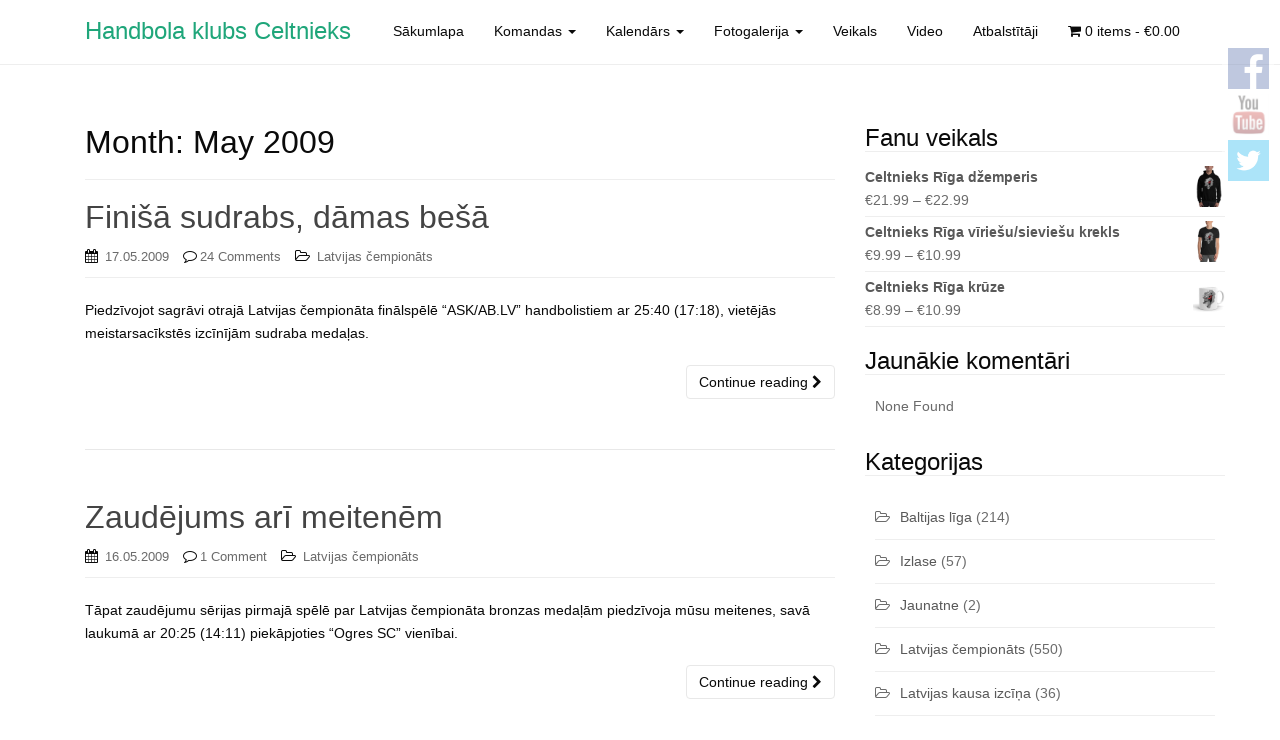

--- FILE ---
content_type: text/html; charset=UTF-8
request_url: https://celtnieks.com/2009/05/
body_size: 13083
content:
<!DOCTYPE html>
<html lang="en-US" prefix="og: http://ogp.me/ns#">
<head>
<meta charset="UTF-8">
<meta http-equiv="X-UA-Compatible" content="IE=edge">
<meta name="viewport" content="width=device-width, initial-scale=1">
<link rel="profile" href="http://gmpg.org/xfn/11">
<link rel="pingback" href="https://celtnieks.com/xmlrpc.php">

<title>May 2009 - Handbola klubs Celtnieks</title>
<meta name='robots' content='max-image-preview:large' />

<!-- This site is optimized with the Yoast SEO plugin v8.4 - https://yoast.com/wordpress/plugins/seo/ -->
<meta name="robots" content="noindex,follow"/>
<link rel="next" href="https://celtnieks.com/2009/05/page/2/" />
<meta property="og:locale" content="en_US" />
<meta property="og:type" content="object" />
<meta property="og:title" content="May 2009 - Handbola klubs Celtnieks" />
<meta property="og:url" content="https://celtnieks.com/2009/05/" />
<meta property="og:site_name" content="Handbola klubs Celtnieks" />
<meta name="twitter:card" content="summary" />
<meta name="twitter:title" content="May 2009 - Handbola klubs Celtnieks" />
<meta name="twitter:site" content="@hkceltnieks" />
<script type='application/ld+json'>{"@context":"https:\/\/schema.org","@type":"Organization","url":"https:\/\/celtnieks.com\/","sameAs":["https:\/\/www.facebook.com\/hkceltnieks\/","https:\/\/www.youtube.com\/user\/hklspa","https:\/\/twitter.com\/hkceltnieks"],"@id":"https:\/\/celtnieks.com\/#organization","name":"Handbola klubs Celtnieks","logo":"http:\/\/celtnieks.com\/wp-content\/uploads\/celtnieks.png"}</script>
<!-- / Yoast SEO plugin. -->

<link rel='dns-prefetch' href='//s.w.org' />
<link rel="alternate" type="application/rss+xml" title="Handbola klubs Celtnieks &raquo; Feed" href="https://celtnieks.com/feed/" />
<link rel="alternate" type="application/rss+xml" title="Handbola klubs Celtnieks &raquo; Comments Feed" href="https://celtnieks.com/comments/feed/" />
<!-- This site uses the Google Analytics by MonsterInsights plugin v7.10.0 - Using Analytics tracking - https://www.monsterinsights.com/ -->
<script type="text/javascript" data-cfasync="false">
	var mi_version         = '7.10.0';
	var mi_track_user      = true;
	var mi_no_track_reason = '';
	
	var disableStr = 'ga-disable-UA-8792855-2';

	/* Function to detect opted out users */
	function __gaTrackerIsOptedOut() {
		return document.cookie.indexOf(disableStr + '=true') > -1;
	}

	/* Disable tracking if the opt-out cookie exists. */
	if ( __gaTrackerIsOptedOut() ) {
		window[disableStr] = true;
	}

	/* Opt-out function */
	function __gaTrackerOptout() {
	  document.cookie = disableStr + '=true; expires=Thu, 31 Dec 2099 23:59:59 UTC; path=/';
	  window[disableStr] = true;
	}
	
	if ( mi_track_user ) {
		(function(i,s,o,g,r,a,m){i['GoogleAnalyticsObject']=r;i[r]=i[r]||function(){
			(i[r].q=i[r].q||[]).push(arguments)},i[r].l=1*new Date();a=s.createElement(o),
			m=s.getElementsByTagName(o)[0];a.async=1;a.src=g;m.parentNode.insertBefore(a,m)
		})(window,document,'script','//www.google-analytics.com/analytics.js','__gaTracker');

		__gaTracker('create', 'UA-8792855-2', 'auto');
		__gaTracker('set', 'forceSSL', true);
		__gaTracker('require', 'displayfeatures');
		__gaTracker('send','pageview');
	} else {
		console.log( "" );
		(function() {
			/* https://developers.google.com/analytics/devguides/collection/analyticsjs/ */
			var noopfn = function() {
				return null;
			};
			var noopnullfn = function() {
				return null;
			};
			var Tracker = function() {
				return null;
			};
			var p = Tracker.prototype;
			p.get = noopfn;
			p.set = noopfn;
			p.send = noopfn;
			var __gaTracker = function() {
				var len = arguments.length;
				if ( len === 0 ) {
					return;
				}
				var f = arguments[len-1];
				if ( typeof f !== 'object' || f === null || typeof f.hitCallback !== 'function' ) {
					console.log( 'Not running function __gaTracker(' + arguments[0] + " ....) because you are not being tracked. " + mi_no_track_reason );
					return;
				}
				try {
					f.hitCallback();
				} catch (ex) {

				}
			};
			__gaTracker.create = function() {
				return new Tracker();
			};
			__gaTracker.getByName = noopnullfn;
			__gaTracker.getAll = function() {
				return [];
			};
			__gaTracker.remove = noopfn;
			window['__gaTracker'] = __gaTracker;
					})();
		}
</script>
<!-- / Google Analytics by MonsterInsights -->
		<script type="text/javascript">
			window._wpemojiSettings = {"baseUrl":"https:\/\/s.w.org\/images\/core\/emoji\/13.0.1\/72x72\/","ext":".png","svgUrl":"https:\/\/s.w.org\/images\/core\/emoji\/13.0.1\/svg\/","svgExt":".svg","source":{"concatemoji":"https:\/\/celtnieks.com\/wp-includes\/js\/wp-emoji-release.min.js?ver=5.7.4"}};
			!function(e,a,t){var n,r,o,i=a.createElement("canvas"),p=i.getContext&&i.getContext("2d");function s(e,t){var a=String.fromCharCode;p.clearRect(0,0,i.width,i.height),p.fillText(a.apply(this,e),0,0);e=i.toDataURL();return p.clearRect(0,0,i.width,i.height),p.fillText(a.apply(this,t),0,0),e===i.toDataURL()}function c(e){var t=a.createElement("script");t.src=e,t.defer=t.type="text/javascript",a.getElementsByTagName("head")[0].appendChild(t)}for(o=Array("flag","emoji"),t.supports={everything:!0,everythingExceptFlag:!0},r=0;r<o.length;r++)t.supports[o[r]]=function(e){if(!p||!p.fillText)return!1;switch(p.textBaseline="top",p.font="600 32px Arial",e){case"flag":return s([127987,65039,8205,9895,65039],[127987,65039,8203,9895,65039])?!1:!s([55356,56826,55356,56819],[55356,56826,8203,55356,56819])&&!s([55356,57332,56128,56423,56128,56418,56128,56421,56128,56430,56128,56423,56128,56447],[55356,57332,8203,56128,56423,8203,56128,56418,8203,56128,56421,8203,56128,56430,8203,56128,56423,8203,56128,56447]);case"emoji":return!s([55357,56424,8205,55356,57212],[55357,56424,8203,55356,57212])}return!1}(o[r]),t.supports.everything=t.supports.everything&&t.supports[o[r]],"flag"!==o[r]&&(t.supports.everythingExceptFlag=t.supports.everythingExceptFlag&&t.supports[o[r]]);t.supports.everythingExceptFlag=t.supports.everythingExceptFlag&&!t.supports.flag,t.DOMReady=!1,t.readyCallback=function(){t.DOMReady=!0},t.supports.everything||(n=function(){t.readyCallback()},a.addEventListener?(a.addEventListener("DOMContentLoaded",n,!1),e.addEventListener("load",n,!1)):(e.attachEvent("onload",n),a.attachEvent("onreadystatechange",function(){"complete"===a.readyState&&t.readyCallback()})),(n=t.source||{}).concatemoji?c(n.concatemoji):n.wpemoji&&n.twemoji&&(c(n.twemoji),c(n.wpemoji)))}(window,document,window._wpemojiSettings);
		</script>
		<style type="text/css">
img.wp-smiley,
img.emoji {
	display: inline !important;
	border: none !important;
	box-shadow: none !important;
	height: 1em !important;
	width: 1em !important;
	margin: 0 .07em !important;
	vertical-align: -0.1em !important;
	background: none !important;
	padding: 0 !important;
}
</style>
	<link rel='stylesheet' id='wp-block-library-css'  href='https://celtnieks.com/wp-includes/css/dist/block-library/style.min.css?ver=5.7.4' type='text/css' media='all' />
<link rel='stylesheet' id='woocommerce-layout-css'  href='https://celtnieks.com/wp-content/plugins/woocommerce/assets/css/woocommerce-layout.css?ver=3.4.8' type='text/css' media='all' />
<link rel='stylesheet' id='woocommerce-smallscreen-css'  href='https://celtnieks.com/wp-content/plugins/woocommerce/assets/css/woocommerce-smallscreen.css?ver=3.4.8' type='text/css' media='only screen and (max-width: 768px)' />
<link rel='stylesheet' id='woocommerce-general-css'  href='https://celtnieks.com/wp-content/plugins/woocommerce/assets/css/woocommerce.css?ver=3.4.8' type='text/css' media='all' />
<style id='woocommerce-inline-inline-css' type='text/css'>
.woocommerce form .form-row .required { visibility: visible; }
</style>
<link rel='stylesheet' id='shutter-0-css'  href='https://celtnieks.com/wp-content/plugins/nextgen-gallery/products/photocrati_nextgen/modules/lightbox/static/shutter/shutter.min.css?ver=3.0.13' type='text/css' media='all' />
<link rel='stylesheet' id='dazzling-bootstrap-css'  href='https://celtnieks.com/wp-content/themes/dazzling/inc/css/bootstrap.min.css?ver=5.7.4' type='text/css' media='all' />
<link rel='stylesheet' id='dazzling-icons-css'  href='https://celtnieks.com/wp-content/themes/dazzling/inc/css/font-awesome.min.css?ver=5.7.4' type='text/css' media='all' />
<link rel='stylesheet' id='dazzling-style-css'  href='https://celtnieks.com/wp-content/themes/dazzling/style.css?ver=5.7.4' type='text/css' media='all' />
<link rel='stylesheet' id='SZArchiveWidget_style-css'  href='https://celtnieks.com/wp-content/plugins/norman-advanced-archive-widget/styles.css?ver=5.7.4' type='text/css' media='all' />
<script type='text/javascript' id='monsterinsights-frontend-script-js-extra'>
/* <![CDATA[ */
var monsterinsights_frontend = {"js_events_tracking":"true","download_extensions":"doc,pdf,ppt,zip,xls,docx,pptx,xlsx","inbound_paths":"[]","home_url":"https:\/\/celtnieks.com","hash_tracking":"false"};
/* ]]> */
</script>
<script type='text/javascript' src='https://celtnieks.com/wp-content/plugins/google-analytics-for-wordpress/assets/js/frontend.min.js?ver=7.10.0' id='monsterinsights-frontend-script-js'></script>
<script type='text/javascript' src='https://celtnieks.com/wp-content/plugins/norman-advanced-archive-widget/script.js?ver=5.7.4' id='SZArchiveWidget_script-js'></script>
<script type='text/javascript' src='https://celtnieks.com/wp-includes/js/jquery/jquery.js?ver=3.5.1' id='jquery-core-js'></script>
<script type='text/javascript' src='https://celtnieks.com/wp-includes/js/jquery/jquery-migrate.min.js?ver=3.3.2' id='jquery-migrate-js'></script>
<script type='text/javascript' id='photocrati_ajax-js-extra'>
/* <![CDATA[ */
var photocrati_ajax = {"url":"https:\/\/celtnieks.com\/?photocrati_ajax=1","wp_home_url":"https:\/\/celtnieks.com","wp_site_url":"https:\/\/celtnieks.com","wp_root_url":"https:\/\/celtnieks.com","wp_plugins_url":"https:\/\/celtnieks.com\/wp-content\/plugins","wp_content_url":"https:\/\/celtnieks.com\/wp-content","wp_includes_url":"https:\/\/celtnieks.com\/wp-includes\/","ngg_param_slug":"nggallery"};
/* ]]> */
</script>
<script type='text/javascript' src='https://celtnieks.com/wp-content/plugins/nextgen-gallery/products/photocrati_nextgen/modules/ajax/static/ajax.min.js?ver=3.0.13' id='photocrati_ajax-js'></script>
<script type='text/javascript' src='https://celtnieks.com/wp-content/themes/dazzling/inc/js/bootstrap.min.js?ver=5.7.4' id='dazzling-bootstrapjs-js'></script>
<link rel="https://api.w.org/" href="https://celtnieks.com/wp-json/" /><link rel="EditURI" type="application/rsd+xml" title="RSD" href="https://celtnieks.com/xmlrpc.php?rsd" />
<link rel="wlwmanifest" type="application/wlwmanifest+xml" href="https://celtnieks.com/wp-includes/wlwmanifest.xml" /> 
<meta name="generator" content="WordPress 5.7.4" />
<meta name="generator" content="WooCommerce 3.4.8" />
<link rel="stylesheet" id="fsmlStyleSheet-1-5-1" href="https://celtnieks.com/wp-content/plugins/floating-social-media-links/fsml-base.css?ver=1.5.1" type="text/css" media="all" /><style type="text/css">
		/*disclaimer: this css is php-generated, so while it isnt pretty here it does look fine where its generated*/#fsml_ff, #fsml_ffhidden, #fsml_fblikemodal {
			background-color: #fff; border: 2px solid #ddd; box-shadow: none;border: none;} #fsml_ff, #fsml_ffhidden { right: 0;  top: 6%;} #fsml_fblikemodal { left: -185px; }.fsml_xlr { right: 0; } #fsml_ff { border-radius: 0; }#fsml_ffmain img { border-radius: 0; }#fsml_ff { width: 4%; margin: 0 .5%; } .fsml_fflink img, #fsml_twfollow, img#fsml_ytsub { margin-bottom: 5px; }
			@media only screen and (max-width: 800px) {  
				/* hide the floating links frame on small mobile devices in case of overlap issues presented by some themes */
				#fsml_ff {display: none;}
				#fsml_ffhidden {display: none;}
		}#fsml_ff, 
		#fsml_ffhidden {
			opacity: 0.5;
		}
		#fsml_ff:hover, 
		#fsml_ffhidden:hover {
			opacity: 1;
		}/*custom css styling:*/
		</style><!-- <meta name="NextGEN" version="3.0.13" /> -->
<style type="text/css">a, #infinite-handle span {color:#595959}a:hover {color: #0a0a0a;}.btn-default, .label-default, .flex-caption h2, .navbar-default .navbar-nav > .active > a, .navbar-default .navbar-nav > .active > a:hover, .navbar-default .navbar-nav > .active > a:focus, .navbar-default .navbar-nav > li > a:hover, .navbar-default .navbar-nav > li > a:focus, .navbar-default .navbar-nav > .open > a, .navbar-default .navbar-nav > .open > a:hover, .navbar-default .navbar-nav > .open > a:focus, .dropdown-menu > li > a:hover, .dropdown-menu > li > a:focus, .navbar-default .navbar-nav .open .dropdown-menu > li > a:hover, .navbar-default .navbar-nav .open .dropdown-menu > li > a:focus, .dropdown-menu > .active > a, .navbar-default .navbar-nav .open .dropdown-menu > .active > a {background-color: #0a0a0a; border-color: #0a0a0a;} .btn.btn-default.read-more, .entry-meta .fa, .site-main [class*="navigation"] a, .more-link { color: #0a0a0a}.cfa { background-color: #0a0a0a; } .cfa-button:hover {color: #0a0a0a;}.cfa-text { color: #ffffff;}.cfa-button {border-color: #0a0a0a;}.cfa-button {color: #ffffff;}h1, h2, h3, h4, h5, h6, .h1, .h2, .h3, .h4, .h5, .h6, .entry-title {color: #0a0a0a;}.navbar-default .navbar-nav > li > a { color: #0a0a0a;}.navbar-default .navbar-nav .open .dropdown-menu > li > a { color: #0a0a0a;}.entry-content {font-family: Helvetica Neue,Helvetica,Arial,sans-serif; font-size:14px; font-weight: normal; color:#0a0a0a;}</style>	<noscript><style>.woocommerce-product-gallery{ opacity: 1 !important; }</style></noscript>
	<style type="text/css">.recentcomments a{display:inline !important;padding:0 !important;margin:0 !important;}</style><!--[if lt IE 9]>
<script src="https://celtnieks.com/wp-content/themes/dazzling/inc/js/html5shiv.min.js"></script>
<script src="https://celtnieks.com/wp-content/themes/dazzling/inc/js/respond.min.js"></script>
<![endif]-->

</head>

<body class="archive date woocommerce-no-js">
<div id="page" class="hfeed site">

	<nav class="navbar navbar-default" role="navigation">
		<div class="container">
			<div class="navbar-header">
			  <button type="button" class="navbar-toggle" data-toggle="collapse" data-target="#navbar">
			    <span class="sr-only">Toggle navigation</span>
			    <span class="icon-bar"></span>
			    <span class="icon-bar"></span>
			    <span class="icon-bar"></span>
			  </button>

				<div id="logo">

					<span class="site-title">
						
						
							<a class="navbar-brand" href="https://celtnieks.com/" title="Handbola klubs Celtnieks" rel="home">Handbola klubs Celtnieks</a>

						
					</span><!-- end of .site-name -->

				</div><!-- end of #logo -->

				
					
										
			</div>
				<div id="navbar" class="collapse navbar-collapse navbar-ex1-collapse"><ul id="menu-menu" class="nav navbar-nav"><li id="menu-item-3158" class="menu-item menu-item-type-custom menu-item-object-custom menu-item-3158"><a title="Sākumlapa" href="/">Sākumlapa</a></li>
<li id="menu-item-3159" class="menu-item menu-item-type-post_type menu-item-object-page menu-item-has-children menu-item-3159 dropdown"><a title="Komandas" href="#" data-toggle="dropdown" class="dropdown-toggle">Komandas <span class="caret"></span></a>
<ul role="menu" class=" dropdown-menu">
	<li id="menu-item-3235" class="menu-item menu-item-type-post_type menu-item-object-page menu-item-3235"><a title="Virslīga vīriešiem Celtnieks" href="https://celtnieks.com/komandas/handbola-komanda-celtnieks-riga/">Virslīga vīriešiem Celtnieks</a></li>
</ul>
</li>
<li id="menu-item-6817" class="menu-item menu-item-type-post_type menu-item-object-page menu-item-has-children menu-item-6817 dropdown"><a title="Kalendārs" target="_blank" href="#" data-toggle="dropdown" class="dropdown-toggle">Kalendārs <span class="caret"></span></a>
<ul role="menu" class=" dropdown-menu">
	<li id="menu-item-9345" class="menu-item menu-item-type-post_type menu-item-object-page menu-item-9345"><a title="2019./2020.gada rezultāti" href="http://handbolavesture.lv/lv/start/lv_championship/SynotTip_Virsl%C4%ABga/275_200_celtnieksriga/?term=k275">2019./2020.gada rezultāti</a></li>
	<li id="menu-item-8070" class="menu-item menu-item-type-post_type menu-item-object-page menu-item-8070"><a title="2018./2019. gada rezultāti" target="_blank" href="http://handball.lv/lv/start/lv_championship/SynotTip_Virsl%C4%ABga/275_172_celtnieks_riga/?term=k275#new_tab">2018./2019. gada rezultāti</a></li>
	<li id="menu-item-7231" class="menu-item menu-item-type-post_type menu-item-object-page menu-item-7231"><a title="2017./2018. gada rezultāti" target="_blank" href="http://handball.lv/lv/start/lv_championship/SynotTip_Virsl%C4%ABga/275_121_celtnieks_riga/?term=k275#new_tab">2017./2018. gada rezultāti</a></li>
	<li id="menu-item-6816" class="menu-item menu-item-type-post_type menu-item-object-page menu-item-6816"><a title="2016./2017. gada rezultāti" target="_blank" href="http://handball.lv/lv/start/lv_championship/SynotTip_Virsl%C4%ABga/2016-2017-virsl%C4%ABga/275_121_celtnieks_riga/?term=k275&#038;item=11#new_tab">2016./2017. gada rezultāti</a></li>
	<li id="menu-item-5678" class="menu-item menu-item-type-post_type menu-item-object-page menu-item-5678"><a title="2015./2016. gada rezultāti" target="_blank" href="http://handball.lv/lv/start/lv_championship/SynotTip_Virsl%C4%ABga/2015-2016-virsl%C4%ABga/275_92_celtnieks_riga/?term=k275&#038;item=9#new_tab">2015./2016. gada rezultāti</a></li>
	<li id="menu-item-4067" class="menu-item menu-item-type-post_type menu-item-object-page menu-item-4067"><a title="2014./2015. gada rezultāti" href="https://celtnieks.com/kalendars/2014-2015-gada-rezultati/">2014./2015. gada rezultāti</a></li>
	<li id="menu-item-3452" class="menu-item menu-item-type-post_type menu-item-object-page menu-item-3452"><a title="2013./2014. gada rezultāti" href="https://celtnieks.com/kalendars/2013-2014-gada-rezultati/">2013./2014. gada rezultāti</a></li>
	<li id="menu-item-3240" class="menu-item menu-item-type-post_type menu-item-object-page menu-item-3240"><a title="2012./2013. gada rezultāti" href="https://celtnieks.com/kalendars/">2012./2013. gada rezultāti</a></li>
	<li id="menu-item-3171" class="menu-item menu-item-type-post_type menu-item-object-page menu-item-3171"><a title="2011./2012. gada rezultāti" href="https://celtnieks.com/kalendars/2011-2012-gada-rezultati/">2011./2012. gada rezultāti</a></li>
	<li id="menu-item-3170" class="menu-item menu-item-type-post_type menu-item-object-page menu-item-3170"><a title="2010./2011. gada rezultāti" href="https://celtnieks.com/kalendars/2010-2011-gada-rezultati/">2010./2011. gada rezultāti</a></li>
	<li id="menu-item-3169" class="menu-item menu-item-type-post_type menu-item-object-page menu-item-3169"><a title="2009./2010. gada rezultāti" href="https://celtnieks.com/kalendars/2009-2010-gada-rezultati/">2009./2010. gada rezultāti</a></li>
	<li id="menu-item-3168" class="menu-item menu-item-type-post_type menu-item-object-page menu-item-3168"><a title="2008./2009. gada rezultāti" href="https://celtnieks.com/kalendars/2008-2009-rezultati/">2008./2009. gada rezultāti</a></li>
	<li id="menu-item-3167" class="menu-item menu-item-type-post_type menu-item-object-page menu-item-3167"><a title="2007./2008. gada rezultāti" href="https://celtnieks.com/kalendars/kalendars-2/">2007./2008. gada rezultāti</a></li>
</ul>
</li>
<li id="menu-item-3162" class="menu-item menu-item-type-post_type menu-item-object-page menu-item-has-children menu-item-3162 dropdown"><a title="Fotogalerija" href="#" data-toggle="dropdown" class="dropdown-toggle">Fotogalerija <span class="caret"></span></a>
<ul role="menu" class=" dropdown-menu">
	<li id="menu-item-8135" class="menu-item menu-item-type-post_type menu-item-object-page menu-item-8135"><a title="2018./2019. gada sezona" href="https://celtnieks.com/fotogalerija/2018-2019-gada-sezona/">2018./2019. gada sezona</a></li>
	<li id="menu-item-7619" class="menu-item menu-item-type-post_type menu-item-object-page menu-item-7619"><a title="2017./2018. gada sezona" href="https://celtnieks.com/fotogalerija/2017-2018-gada-sezona/">2017./2018. gada sezona</a></li>
	<li id="menu-item-7623" class="menu-item menu-item-type-post_type menu-item-object-page menu-item-7623"><a title="2016./2017. gada sezona" href="https://celtnieks.com/fotogalerija/2016-2017-gada-sezona/">2016./2017. gada sezona</a></li>
	<li id="menu-item-7012" class="menu-item menu-item-type-post_type menu-item-object-page menu-item-7012"><a title="2015./2016. gada sezona" href="https://celtnieks.com/fotogalerija/2015-2016-gada-sezona/">2015./2016. gada sezona</a></li>
	<li id="menu-item-5765" class="menu-item menu-item-type-post_type menu-item-object-page menu-item-5765"><a title="2014./2015. gada sezona" href="https://celtnieks.com/fotogalerija/2014-2015-gada-sezona/">2014./2015. gada sezona</a></li>
	<li id="menu-item-4206" class="menu-item menu-item-type-post_type menu-item-object-page menu-item-4206"><a title="2013./2014. gada sezona" href="https://celtnieks.com/fotogalerija/2013-2014-gada-sezona/">2013./2014. gada sezona</a></li>
	<li id="menu-item-3516" class="menu-item menu-item-type-post_type menu-item-object-page menu-item-3516"><a title="2012./2013. gada sezona" href="https://celtnieks.com/fotogalerija/2012-2013-gada-sezona/">2012./2013. gada sezona</a></li>
	<li id="menu-item-3515" class="menu-item menu-item-type-post_type menu-item-object-page menu-item-3515"><a title="2011./2012. gada sezona" href="https://celtnieks.com/fotogalerija/2011-2012-gada-sezona/">2011./2012. gada sezona</a></li>
	<li id="menu-item-3514" class="menu-item menu-item-type-post_type menu-item-object-page menu-item-3514"><a title="2010./2011. gada sezona" href="https://celtnieks.com/fotogalerija/2010-2011-gada-sezona/">2010./2011. gada sezona</a></li>
	<li id="menu-item-3517" class="menu-item menu-item-type-post_type menu-item-object-page menu-item-3517"><a title="2007. – 2010. gada sezonas" href="https://celtnieks.com/fotogalerija/fotogaleriju-arhivs/">2007. – 2010. gada sezonas</a></li>
</ul>
</li>
<li id="menu-item-7182" class="menu-item menu-item-type-post_type menu-item-object-page menu-item-7182"><a title="Veikals" href="https://celtnieks.com/veikals/">Veikals</a></li>
<li id="menu-item-3670" class="menu-item menu-item-type-post_type menu-item-object-page menu-item-3670"><a title="Video" target="_blank" href="https://www.youtube.com/c/HandbolaklubsCeltniekslv#new_tab">Video</a></li>
<li id="menu-item-3163" class="menu-item menu-item-type-post_type menu-item-object-page menu-item-3163"><a title="Atbalstītāji" href="https://celtnieks.com/sponsori/">Atbalstītāji</a></li>
<li class="menu-item"><a class="woo-menu-cart" href="https://celtnieks.com/veikals/" title="Start shopping"><i class="fa fa-shopping-cart"></i> 0 items - <span class="woocommerce-Price-amount amount"><span class="woocommerce-Price-currencySymbol">&euro;</span>0.00</span></a></li></ul></div>		</div>
	</nav><!-- .site-navigation -->

        <div class="top-section">
				        </div>
        <div id="content" class="site-content container">

            <div class="container main-content-area">                <div class="row side-pull-left">
		<section id="primary" class="content-area col-sm-12 col-md-8 side-pull-left">
			<main id="main" class="site-main" role="main">

			
				<header class="page-header">
					<h1 class="page-title">
						Month: <span>May 2009</span>					</h1>
									</header><!-- .page-header -->

								
					
<article id="post-544" class="post-544 post type-post status-publish format-standard hentry category-latvijas-cempionats">
	<header class="entry-header page-header">

		<h2 class="entry-title"><a href="https://celtnieks.com/2009/05/finisa-sudrabs-damas-besa/" rel="bookmark">Finišā sudrabs, dāmas bešā</a></h2>

				<div class="entry-meta">
			<span class="posted-on"><i class="fa fa-calendar"></i> <a href="https://celtnieks.com/2009/05/finisa-sudrabs-damas-besa/" rel="bookmark"><time class="entry-date published" datetime="2009-05-17T17:26:14+03:00">17.05.2009</time><time class="updated" datetime="2009-05-21T23:20:57+03:00">21.05.2009</time></a></span><span class="byline"> <i class="fa fa-user"></i> <span class="author vcard"><a class="url fn n" href="https://celtnieks.com/author/admin/">Raitis</a></span></span>		<span class="comments-link"><i class="fa fa-comment-o"></i><a href="https://celtnieks.com/2009/05/finisa-sudrabs-damas-besa/#comments">24 Comments</a></span>
		
								<span class="cat-links"><i class="fa fa-folder-open-o"></i>
				 <a href="https://celtnieks.com/category/latvijas-cempionats/" rel="category tag">Latvijas čempionāts</a>			</span>
					
		
		</div><!-- .entry-meta -->
			</header><!-- .entry-header -->

		<div class="entry-content">

					<p>Piedzīvojot sagrāvi otrajā Latvijas čempionāta finālspēlē &#8220;ASK/AB.LV&#8221; handbolistiem ar 25:40 (17:18), vietējās meistarsacīkstēs izcīnījām sudraba medaļas.</p>
				<p><a class="btn btn-default read-more" href="https://celtnieks.com/2009/05/finisa-sudrabs-damas-besa/">Continue reading <i class="fa fa-chevron-right"></i></a></p>

		<a href="https://celtnieks.com/2009/05/finisa-sudrabs-damas-besa/" title="Finišā sudrabs, dāmas bešā"></a>


			</div><!-- .entry-content -->
	
	<hr class="section-divider">
</article><!-- #post-## -->

				
					
<article id="post-541" class="post-541 post type-post status-publish format-standard hentry category-latvijas-cempionats">
	<header class="entry-header page-header">

		<h2 class="entry-title"><a href="https://celtnieks.com/2009/05/zaudejums-ari-meitenem/" rel="bookmark">Zaudējums arī meitenēm</a></h2>

				<div class="entry-meta">
			<span class="posted-on"><i class="fa fa-calendar"></i> <a href="https://celtnieks.com/2009/05/zaudejums-ari-meitenem/" rel="bookmark"><time class="entry-date published" datetime="2009-05-16T20:38:07+03:00">16.05.2009</time></a></span><span class="byline"> <i class="fa fa-user"></i> <span class="author vcard"><a class="url fn n" href="https://celtnieks.com/author/admin/">Raitis</a></span></span>		<span class="comments-link"><i class="fa fa-comment-o"></i><a href="https://celtnieks.com/2009/05/zaudejums-ari-meitenem/#comments">1 Comment</a></span>
		
								<span class="cat-links"><i class="fa fa-folder-open-o"></i>
				 <a href="https://celtnieks.com/category/latvijas-cempionats/" rel="category tag">Latvijas čempionāts</a>			</span>
					
		
		</div><!-- .entry-meta -->
			</header><!-- .entry-header -->

		<div class="entry-content">

					<p>Tāpat zaudējumu sērijas pirmajā spēlē par Latvijas čempionāta bronzas medaļām piedzīvoja mūsu meitenes, savā laukumā ar 20:25 (14:11) piekāpjoties &#8220;Ogres SC&#8221; vienībai.</p>
				<p><a class="btn btn-default read-more" href="https://celtnieks.com/2009/05/zaudejums-ari-meitenem/">Continue reading <i class="fa fa-chevron-right"></i></a></p>

		<a href="https://celtnieks.com/2009/05/zaudejums-ari-meitenem/" title="Zaudējums arī meitenēm"></a>


			</div><!-- .entry-content -->
	
	<hr class="section-divider">
</article><!-- #post-## -->

				
					
<article id="post-537" class="post-537 post type-post status-publish format-standard hentry category-latvijas-cempionats">
	<header class="entry-header page-header">

		<h2 class="entry-title"><a href="https://celtnieks.com/2009/05/serija-uzsakta-neveiksmigi/" rel="bookmark">Sērija uzsākta neveiksmīgi</a></h2>

				<div class="entry-meta">
			<span class="posted-on"><i class="fa fa-calendar"></i> <a href="https://celtnieks.com/2009/05/serija-uzsakta-neveiksmigi/" rel="bookmark"><time class="entry-date published" datetime="2009-05-16T16:49:54+03:00">16.05.2009</time><time class="updated" datetime="2009-05-16T17:03:45+03:00">16.05.2009</time></a></span><span class="byline"> <i class="fa fa-user"></i> <span class="author vcard"><a class="url fn n" href="https://celtnieks.com/author/admin/">Raitis</a></span></span>		<span class="comments-link"><i class="fa fa-comment-o"></i><a href="https://celtnieks.com/2009/05/serija-uzsakta-neveiksmigi/#comments">4 Comments</a></span>
		
								<span class="cat-links"><i class="fa fa-folder-open-o"></i>
				 <a href="https://celtnieks.com/category/latvijas-cempionats/" rel="category tag">Latvijas čempionāts</a>			</span>
					
		
		</div><!-- .entry-meta -->
			</header><!-- .entry-header -->

		<div class="entry-content">

					<p>Pirmajā Latvijas čempionāta finālspēlē piedzīvojām zaudējumu, NBS sporta zālē tā arī nespējot izrādīt pretastību ilggadējiem turnīra uzvarētājiem &#8220;ASK/AB.LV&#8221; &#8211; 24:33 (10:15).</p>
				<p><a class="btn btn-default read-more" href="https://celtnieks.com/2009/05/serija-uzsakta-neveiksmigi/">Continue reading <i class="fa fa-chevron-right"></i></a></p>

		<a href="https://celtnieks.com/2009/05/serija-uzsakta-neveiksmigi/" title="Sērija uzsākta neveiksmīgi"></a>


			</div><!-- .entry-content -->
	
	<hr class="section-divider">
</article><!-- #post-## -->

				
					
<article id="post-530" class="post-530 post type-post status-publish format-standard hentry category-latvijas-cempionats">
	<header class="entry-header page-header">

		<h2 class="entry-title"><a href="https://celtnieks.com/2009/05/klat-medalu-laiks/" rel="bookmark">Klāt medaļu laiks</a></h2>

				<div class="entry-meta">
			<span class="posted-on"><i class="fa fa-calendar"></i> <a href="https://celtnieks.com/2009/05/klat-medalu-laiks/" rel="bookmark"><time class="entry-date published" datetime="2009-05-15T16:28:01+03:00">15.05.2009</time><time class="updated" datetime="2009-05-15T19:15:31+03:00">15.05.2009</time></a></span><span class="byline"> <i class="fa fa-user"></i> <span class="author vcard"><a class="url fn n" href="https://celtnieks.com/author/admin/">Raitis</a></span></span>		<span class="comments-link"><i class="fa fa-comment-o"></i><a href="https://celtnieks.com/2009/05/klat-medalu-laiks/#comments">7 Comments</a></span>
		
								<span class="cat-links"><i class="fa fa-folder-open-o"></i>
				 <a href="https://celtnieks.com/category/latvijas-cempionats/" rel="category tag">Latvijas čempionāts</a>			</span>
					
		
		</div><!-- .entry-meta -->
			</header><!-- .entry-header -->

		<div class="entry-content">

					<p>Sestdien 16. maijā aizvadīsim pirmo Latvijas virslīgas čempionāta finālspēli, NBS sporta zālē plkst. 14:40 tiekoties ar ilggadējiem meistarsacīkšu uzvarētājiem &#8220;ASK/AB.LV&#8221; handbolistiem.</p>
				<p><a class="btn btn-default read-more" href="https://celtnieks.com/2009/05/klat-medalu-laiks/">Continue reading <i class="fa fa-chevron-right"></i></a></p>

		<a href="https://celtnieks.com/2009/05/klat-medalu-laiks/" title="Klāt medaļu laiks"></a>


			</div><!-- .entry-content -->
	
	<hr class="section-divider">
</article><!-- #post-## -->

				
					
<article id="post-515" class="post-515 post type-post status-publish format-standard hentry category-latvijas-cempionats">
	<header class="entry-header page-header">

		<h2 class="entry-title"><a href="https://celtnieks.com/2009/05/damam-finals-izpaliek/" rel="bookmark">Dāmām fināls izpaliek</a></h2>

				<div class="entry-meta">
			<span class="posted-on"><i class="fa fa-calendar"></i> <a href="https://celtnieks.com/2009/05/damam-finals-izpaliek/" rel="bookmark"><time class="entry-date published" datetime="2009-05-14T22:23:49+03:00">14.05.2009</time></a></span><span class="byline"> <i class="fa fa-user"></i> <span class="author vcard"><a class="url fn n" href="https://celtnieks.com/author/admin/">Raitis</a></span></span>		<span class="comments-link"><i class="fa fa-comment-o"></i><a href="https://celtnieks.com/2009/05/damam-finals-izpaliek/#comments">3 Comments</a></span>
		
								<span class="cat-links"><i class="fa fa-folder-open-o"></i>
				 <a href="https://celtnieks.com/category/latvijas-cempionats/" rel="category tag">Latvijas čempionāts</a>			</span>
					
		
		</div><!-- .entry-meta -->
			</header><!-- .entry-header -->

		<div class="entry-content">

					<p>Piedzīvojot zaudējumu &#8220;Jēkabpils SC&#8221; handbolistēm Latvijas virslīgas čempionāta pusfināla otrajā spēlē ar 26:27 (12:15), mūsu dāmas neturpināja cīņu par zelta medaļām. Sērijā līdz divām uzvarām meitenes tiksies ar &#8220;Ogres SC&#8221; vienību.</p>
				<p><a class="btn btn-default read-more" href="https://celtnieks.com/2009/05/damam-finals-izpaliek/">Continue reading <i class="fa fa-chevron-right"></i></a></p>

		<a href="https://celtnieks.com/2009/05/damam-finals-izpaliek/" title="Dāmām fināls izpaliek"></a>


			</div><!-- .entry-content -->
	
	<hr class="section-divider">
</article><!-- #post-## -->

				
					
<article id="post-514" class="post-514 post type-post status-publish format-standard hentry category-latvijas-cempionats">
	<header class="entry-header page-header">

		<h2 class="entry-title"><a href="https://celtnieks.com/2009/05/izpildits-majas-darbs/" rel="bookmark">Izpildīts mājas darbs</a></h2>

				<div class="entry-meta">
			<span class="posted-on"><i class="fa fa-calendar"></i> <a href="https://celtnieks.com/2009/05/izpildits-majas-darbs/" rel="bookmark"><time class="entry-date published" datetime="2009-05-13T17:36:46+03:00">13.05.2009</time><time class="updated" datetime="2009-05-13T17:49:12+03:00">13.05.2009</time></a></span><span class="byline"> <i class="fa fa-user"></i> <span class="author vcard"><a class="url fn n" href="https://celtnieks.com/author/admin/">Raitis</a></span></span>		<span class="comments-link"><i class="fa fa-comment-o"></i><a href="https://celtnieks.com/2009/05/izpildits-majas-darbs/#comments">22 Comments</a></span>
		
								<span class="cat-links"><i class="fa fa-folder-open-o"></i>
				 <a href="https://celtnieks.com/category/latvijas-cempionats/" rel="category tag">Latvijas čempionāts</a>			</span>
					
		
		</div><!-- .entry-meta -->
			</header><!-- .entry-header -->

		<div class="entry-content">

					<p>Sarunā ar portālu parsportu.lv mūsu komandas galvenais treneris Andris Molotanovs pēc iekļūšanas Latvijas čempionāta finālā, atzina, ka komanda pirms uzvarētā pusfināla mača pret Dobeles &#8220;Tenax&#8221; labi izpildījusi mājas darbu.</p>
				<p><a class="btn btn-default read-more" href="https://celtnieks.com/2009/05/izpildits-majas-darbs/">Continue reading <i class="fa fa-chevron-right"></i></a></p>

		<a href="https://celtnieks.com/2009/05/izpildits-majas-darbs/" title="Izpildīts mājas darbs"></a>


			</div><!-- .entry-content -->
	
	<hr class="section-divider">
</article><!-- #post-## -->

				
					
<article id="post-513" class="post-513 post type-post status-publish format-standard hentry category-latvijas-cempionats">
	<header class="entry-header page-header">

		<h2 class="entry-title"><a href="https://celtnieks.com/2009/05/finals/" rel="bookmark">Fināls!!</a></h2>

				<div class="entry-meta">
			<span class="posted-on"><i class="fa fa-calendar"></i> <a href="https://celtnieks.com/2009/05/finals/" rel="bookmark"><time class="entry-date published" datetime="2009-05-12T22:34:44+03:00">12.05.2009</time><time class="updated" datetime="2009-08-26T00:24:53+03:00">26.08.2009</time></a></span><span class="byline"> <i class="fa fa-user"></i> <span class="author vcard"><a class="url fn n" href="https://celtnieks.com/author/admin/">Raitis</a></span></span>		<span class="comments-link"><i class="fa fa-comment-o"></i><a href="https://celtnieks.com/2009/05/finals/#comments">10 Comments</a></span>
		
								<span class="cat-links"><i class="fa fa-folder-open-o"></i>
				 <a href="https://celtnieks.com/category/latvijas-cempionats/" rel="category tag">Latvijas čempionāts</a>			</span>
					
		
		</div><!-- .entry-meta -->
			</header><!-- .entry-header -->

		<div class="entry-content">

					<p>Pēc vairāku gadu pārtraukuma beidzot iekļuvām Latvijas virslīgas čempionāta finālā. Otrajā pusfinālā izbraukumā pieveicām Dobeles &#8220;Tenax&#8221; handbolistus ar 31:24 (15:14), triumfējot divu spēļu summā ar 56:52.</p>
				<p><a class="btn btn-default read-more" href="https://celtnieks.com/2009/05/finals/">Continue reading <i class="fa fa-chevron-right"></i></a></p>

		<a href="https://celtnieks.com/2009/05/finals/" title="Fināls!!"></a>


			</div><!-- .entry-content -->
	
	<hr class="section-divider">
</article><!-- #post-## -->

				
					
<article id="post-512" class="post-512 post type-post status-publish format-standard hentry category-latvijas-cempionats">
	<header class="entry-header page-header">

		<h2 class="entry-title"><a href="https://celtnieks.com/2009/05/jauzvar-dobele/" rel="bookmark">Jāuzvar Dobelē</a></h2>

				<div class="entry-meta">
			<span class="posted-on"><i class="fa fa-calendar"></i> <a href="https://celtnieks.com/2009/05/jauzvar-dobele/" rel="bookmark"><time class="entry-date published" datetime="2009-05-12T08:16:18+03:00">12.05.2009</time><time class="updated" datetime="2009-05-12T09:45:39+03:00">12.05.2009</time></a></span><span class="byline"> <i class="fa fa-user"></i> <span class="author vcard"><a class="url fn n" href="https://celtnieks.com/author/admin/">Raitis</a></span></span>		<span class="comments-link"><i class="fa fa-comment-o"></i><a href="https://celtnieks.com/2009/05/jauzvar-dobele/#comments">5 Comments</a></span>
		
								<span class="cat-links"><i class="fa fa-folder-open-o"></i>
				 <a href="https://celtnieks.com/category/latvijas-cempionats/" rel="category tag">Latvijas čempionāts</a>			</span>
					
		
		</div><!-- .entry-meta -->
			</header><!-- .entry-header -->

		<div class="entry-content">

					<p>Atkāpšanās ceļa vairāk nav! Ja gribam nedēļas nogalē pēc vairāku gada pārtraukuma cīnīties par zelta medaļām, tad šodien Dobeles sporta hallē plkst. 19:00 otrajā valsts meistarsacīkšu pusfinālā beidzot jāizcīna uzvara ar vismaz četru vārtu pārsvaru pār &#8220;Tenax&#8221; handbolistiem.</p>
				<p><a class="btn btn-default read-more" href="https://celtnieks.com/2009/05/jauzvar-dobele/">Continue reading <i class="fa fa-chevron-right"></i></a></p>

		<a href="https://celtnieks.com/2009/05/jauzvar-dobele/" title="Jāuzvar Dobelē"></a>


			</div><!-- .entry-content -->
	
	<hr class="section-divider">
</article><!-- #post-## -->

				
					
<article id="post-511" class="post-511 post type-post status-publish format-standard hentry category-latvijas-cempionats">
	<header class="entry-header page-header">

		<h2 class="entry-title"><a href="https://celtnieks.com/2009/05/damas-seko-musu-piemeram/" rel="bookmark">Dāmas seko mūsu piemēram</a></h2>

				<div class="entry-meta">
			<span class="posted-on"><i class="fa fa-calendar"></i> <a href="https://celtnieks.com/2009/05/damas-seko-musu-piemeram/" rel="bookmark"><time class="entry-date published" datetime="2009-05-12T07:39:40+03:00">12.05.2009</time><time class="updated" datetime="2009-05-12T07:42:47+03:00">12.05.2009</time></a></span><span class="byline"> <i class="fa fa-user"></i> <span class="author vcard"><a class="url fn n" href="https://celtnieks.com/author/admin/">Raitis</a></span></span>		<span class="comments-link"><i class="fa fa-comment-o"></i><a href="https://celtnieks.com/2009/05/damas-seko-musu-piemeram/#comments">1 Comment</a></span>
		
								<span class="cat-links"><i class="fa fa-folder-open-o"></i>
				 <a href="https://celtnieks.com/category/latvijas-cempionats/" rel="category tag">Latvijas čempionāts</a>			</span>
					
		
		</div><!-- .entry-meta -->
			</header><!-- .entry-header -->

		<div class="entry-content">

					<p>Arī dāmu handbola komanda sekoja mūsu sliktajam piemēram, pirmajā Latvijas virslīgas čempionāta pusfināla spēlē piedzīvojot zaudējumu, izbraukumā ar 27:30 (10:14) atzīstot &#8220;Jēkabpils SC&#8221; pārākumu.</p>
				<p><a class="btn btn-default read-more" href="https://celtnieks.com/2009/05/damas-seko-musu-piemeram/">Continue reading <i class="fa fa-chevron-right"></i></a></p>

		<a href="https://celtnieks.com/2009/05/damas-seko-musu-piemeram/" title="Dāmas seko mūsu piemēram"></a>


			</div><!-- .entry-content -->
	
	<hr class="section-divider">
</article><!-- #post-## -->

				
					
<article id="post-510" class="post-510 post type-post status-publish format-standard hentry category-latvijas-cempionats category-visparigi">
	<header class="entry-header page-header">

		<h2 class="entry-title"><a href="https://celtnieks.com/2009/05/video-lspa-tenax-2/" rel="bookmark">Video: LSPA &#8211; Tenax</a></h2>

				<div class="entry-meta">
			<span class="posted-on"><i class="fa fa-calendar"></i> <a href="https://celtnieks.com/2009/05/video-lspa-tenax-2/" rel="bookmark"><time class="entry-date published" datetime="2009-05-11T17:50:54+03:00">11.05.2009</time><time class="updated" datetime="2009-08-27T13:17:50+03:00">27.08.2009</time></a></span><span class="byline"> <i class="fa fa-user"></i> <span class="author vcard"><a class="url fn n" href="https://celtnieks.com/author/admin/">Raitis</a></span></span>		<span class="comments-link"><i class="fa fa-comment-o"></i><a href="https://celtnieks.com/2009/05/video-lspa-tenax-2/#comments">3 Comments</a></span>
		
								<span class="cat-links"><i class="fa fa-folder-open-o"></i>
				 <a href="https://celtnieks.com/category/latvijas-cempionats/" rel="category tag">Latvijas čempionāts</a>, <a href="https://celtnieks.com/category/visparigi/" rel="category tag">Vispārīgi</a>			</span>
					
		
		</div><!-- .entry-meta -->
			</header><!-- .entry-header -->

		<div class="entry-content">

					<p>Piedāvājam apskatei video fragmentu no LTV1 ziņu raidījuma “Panorāma”, kas tika translēts 9. maijā un kurā ir sagatavots materiāls par Latvijas virslīgas čempionāta spēli starp “LSPA” un Dobeles “Tenax” komandām.</p>
				<p><a class="btn btn-default read-more" href="https://celtnieks.com/2009/05/video-lspa-tenax-2/">Continue reading <i class="fa fa-chevron-right"></i></a></p>

		<a href="https://celtnieks.com/2009/05/video-lspa-tenax-2/" title="Video: LSPA &#8211; Tenax"></a>


			</div><!-- .entry-content -->
	
	<hr class="section-divider">
</article><!-- #post-## -->

				
					
<article id="post-507" class="post-507 post type-post status-publish format-standard hentry category-latvijas-cempionats">
	<header class="entry-header page-header">

		<h2 class="entry-title"><a href="https://celtnieks.com/2009/05/atkal-riga-3/" rel="bookmark">Atkal Rīgā -3</a></h2>

				<div class="entry-meta">
			<span class="posted-on"><i class="fa fa-calendar"></i> <a href="https://celtnieks.com/2009/05/atkal-riga-3/" rel="bookmark"><time class="entry-date published" datetime="2009-05-09T15:18:06+03:00">09.05.2009</time><time class="updated" datetime="2009-05-12T09:46:43+03:00">12.05.2009</time></a></span><span class="byline"> <i class="fa fa-user"></i> <span class="author vcard"><a class="url fn n" href="https://celtnieks.com/author/admin/">Raitis</a></span></span>		<span class="comments-link"><i class="fa fa-comment-o"></i><a href="https://celtnieks.com/2009/05/atkal-riga-3/#comments">8 Comments</a></span>
		
								<span class="cat-links"><i class="fa fa-folder-open-o"></i>
				 <a href="https://celtnieks.com/category/latvijas-cempionats/" rel="category tag">Latvijas čempionāts</a>			</span>
					
		
		</div><!-- .entry-meta -->
			</header><!-- .entry-header -->

		<div class="entry-content">

					<p>Arī Latvijas virslīgas čempionāta pusfināla sēriju uzsākām ar zaudējumu, NBS sporta zālē Dobeles &#8220;Tenax&#8221; handbolistiem piekāpjoties ar 25:28 (13:12).</p>
				<p><a class="btn btn-default read-more" href="https://celtnieks.com/2009/05/atkal-riga-3/">Continue reading <i class="fa fa-chevron-right"></i></a></p>

		<a href="https://celtnieks.com/2009/05/atkal-riga-3/" title="Atkal Rīgā -3"></a>


			</div><!-- .entry-content -->
	
	<hr class="section-divider">
</article><!-- #post-## -->

				
					
<article id="post-506" class="post-506 post type-post status-publish format-standard hentry category-latvijas-cempionats">
	<header class="entry-header page-header">

		<h2 class="entry-title"><a href="https://celtnieks.com/2009/05/cina-par-medalam/" rel="bookmark">Cīņa par medaļām</a></h2>

				<div class="entry-meta">
			<span class="posted-on"><i class="fa fa-calendar"></i> <a href="https://celtnieks.com/2009/05/cina-par-medalam/" rel="bookmark"><time class="entry-date published" datetime="2009-05-07T22:01:20+03:00">07.05.2009</time><time class="updated" datetime="2009-05-08T01:01:47+03:00">08.05.2009</time></a></span><span class="byline"> <i class="fa fa-user"></i> <span class="author vcard"><a class="url fn n" href="https://celtnieks.com/author/admin/">Raitis</a></span></span>		<span class="comments-link"><i class="fa fa-comment-o"></i><a href="https://celtnieks.com/2009/05/cina-par-medalam/#comments">1 Comment</a></span>
		
								<span class="cat-links"><i class="fa fa-folder-open-o"></i>
				 <a href="https://celtnieks.com/category/latvijas-cempionats/" rel="category tag">Latvijas čempionāts</a>			</span>
					
		
		</div><!-- .entry-meta -->
			</header><!-- .entry-header -->

		<div class="entry-content">

					<p>Sestdien 9. maijā plkst. 13:00 NBS sporta zālē aizvadīsim pirmo Latvijas virslīgas čempionāta pusfināla maču, tiekoties ar saviem sīvākajiem konkurentiem Dobeles &#8220;Tenax&#8221; handbolistiem.</p>
				<p><a class="btn btn-default read-more" href="https://celtnieks.com/2009/05/cina-par-medalam/">Continue reading <i class="fa fa-chevron-right"></i></a></p>

		<a href="https://celtnieks.com/2009/05/cina-par-medalam/" title="Cīņa par medaļām"></a>


			</div><!-- .entry-content -->
	
	<hr class="section-divider">
</article><!-- #post-## -->

				
					<nav class="navigation paging-navigation" role="navigation">
		<h2 class="screen-reader-text">Posts navigation</h2>
		<div class="nav-links">

						<div class="nav-previous"> <a href="https://celtnieks.com/2009/05/page/2/" ><i class="fa fa-chevron-left"></i> Older posts</a></div>
			
			
		</div><!-- .nav-links -->
	</nav><!-- .navigation -->
	
			
			</main><!-- #main -->
		</section><!-- #primary -->

	<div id="secondary" class="widget-area col-sm-12 col-md-4" role="complementary">
				<aside id="woocommerce_products-4" class="widget woocommerce widget_products"><h3 class="widget-title">Fanu veikals</h3><ul class="product_list_widget"><li>
	
	<a href="https://celtnieks.com/prece/celtnieks-riga-dzemperis-2/">
		<img width="350" height="453" src="https://celtnieks.com/wp-content/uploads/mockup-ddccdfd1-350x453.png" class="attachment-woocommerce_thumbnail size-woocommerce_thumbnail wp-post-image" alt="" loading="lazy" />		<span class="product-title">Celtnieks Rīga džemperis</span>
	</a>

				
	<span class="woocommerce-Price-amount amount"><span class="woocommerce-Price-currencySymbol">&euro;</span>21.99</span> &ndash; <span class="woocommerce-Price-amount amount"><span class="woocommerce-Price-currencySymbol">&euro;</span>22.99</span>
	</li>
<li>
	
	<a href="https://celtnieks.com/prece/celtnieks-riga-krekls-2/">
		<img width="350" height="453" src="https://celtnieks.com/wp-content/uploads/mockup-fec8ba70-350x453.png" class="attachment-woocommerce_thumbnail size-woocommerce_thumbnail wp-post-image" alt="" loading="lazy" />		<span class="product-title">Celtnieks Rīga vīriešu/sieviešu krekls</span>
	</a>

				
	<span class="woocommerce-Price-amount amount"><span class="woocommerce-Price-currencySymbol">&euro;</span>9.99</span> &ndash; <span class="woocommerce-Price-amount amount"><span class="woocommerce-Price-currencySymbol">&euro;</span>10.99</span>
	</li>
<li>
	
	<a href="https://celtnieks.com/prece/celtnieks-riga-kruze-2/">
		<img width="350" height="453" src="https://celtnieks.com/wp-content/uploads/mockup-78dc8728-350x453.png" class="attachment-woocommerce_thumbnail size-woocommerce_thumbnail wp-post-image" alt="" loading="lazy" />		<span class="product-title">Celtnieks Rīga krūze</span>
	</a>

				
	<span class="woocommerce-Price-amount amount"><span class="woocommerce-Price-currencySymbol">&euro;</span>8.99</span> &ndash; <span class="woocommerce-Price-amount amount"><span class="woocommerce-Price-currencySymbol">&euro;</span>10.99</span>
	</li>
</ul></aside><aside id="recent-comments" class="widget widget_rrm_recent_comments"><h3 class="widget-title">Jaunākie komentāri</h3><ul>None Found
</ul><!-- Recent Comments took 0.588 ms --></aside><aside id="categories-1" class="widget widget_categories"><h3 class="widget-title">Kategorijas</h3>
			<ul>
					<li class="cat-item cat-item-11"><a href="https://celtnieks.com/category/baltijas-liga/">Baltijas līga</a> (214)
</li>
	<li class="cat-item cat-item-9"><a href="https://celtnieks.com/category/izlase/">Izlase</a> (57)
</li>
	<li class="cat-item cat-item-19"><a href="https://celtnieks.com/category/jaunatne/">Jaunatne</a> (2)
</li>
	<li class="cat-item cat-item-3"><a href="https://celtnieks.com/category/latvijas-cempionats/">Latvijas čempionāts</a> (550)
</li>
	<li class="cat-item cat-item-5"><a href="https://celtnieks.com/category/latvijas-kausa-izcina/">Latvijas kausa izcīņa</a> (36)
</li>
	<li class="cat-item cat-item-6"><a href="https://celtnieks.com/category/parbaudes-speles/">Pārbaudes spēles</a> (31)
</li>
	<li class="cat-item cat-item-10"><a href="https://celtnieks.com/category/pludmales-handbols/">Pludmales handbols</a> (18)
</li>
	<li class="cat-item cat-item-4"><a href="https://celtnieks.com/category/rigas-cempionats/">Rīgas čempionāts</a> (89)
</li>
	<li class="cat-item cat-item-7"><a href="https://celtnieks.com/category/starptautiskas-sacensibas/">Starptautiskās sacensības</a> (23)
</li>
	<li class="cat-item cat-item-21"><a href="https://celtnieks.com/category/street-handbols/">Street handbols</a> (2)
</li>
	<li class="cat-item cat-item-8"><a href="https://celtnieks.com/category/visparigi/">Vispārīgi</a> (67)
</li>
			</ul>

			</aside><aside id="normanarchivewidget-2" class="widget widget_normanarchivewidget"><h3 class="widget-title">Arhīvs</h3><ul><li class="norman-adv-archive-year norman-adv-archive-year-groupby"><a href="https://celtnieks.com/2025/">2025</a> (1)<ul class="2025-monthlist"><li><a href="https://celtnieks.com/2025/01/">January 2025</a> (1)</li></ul></li><li class="norman-adv-archive-year norman-adv-archive-year-groupby"><a href="https://celtnieks.com/2021/">2021</a> (1)<ul class="2021-monthlist"><li><a href="https://celtnieks.com/2021/04/">April 2021</a> (1)</li></ul></li><li class="norman-adv-archive-year norman-adv-archive-year-groupby"><a href="https://celtnieks.com/2019/">2019</a> (9)<ul class="2019-monthlist"><li><a href="https://celtnieks.com/2019/12/">December 2019</a> (1)</li><li><a href="https://celtnieks.com/2019/09/">September 2019</a> (1)</li><li><a href="https://celtnieks.com/2019/08/">August 2019</a> (2)</li><li><a href="https://celtnieks.com/2019/05/">May 2019</a> (1)</li><li><a href="https://celtnieks.com/2019/04/">April 2019</a> (1)</li><li><a href="https://celtnieks.com/2019/03/">March 2019</a> (2)</li><li><a href="https://celtnieks.com/2019/02/">February 2019</a> (1)</li></ul></li><li class="norman-adv-archive-year norman-adv-archive-year-groupby"><a href="https://celtnieks.com/2018/">2018</a> (30)<ul class="2018-monthlist"><li><a href="https://celtnieks.com/2018/12/">December 2018</a> (1)</li><li><a href="https://celtnieks.com/2018/11/">November 2018</a> (2)</li><li><a href="https://celtnieks.com/2018/10/">October 2018</a> (2)</li><li><a href="https://celtnieks.com/2018/09/">September 2018</a> (1)</li><li><a href="https://celtnieks.com/2018/08/">August 2018</a> (3)</li><li><a href="https://celtnieks.com/2018/07/">July 2018</a> (2)</li><li><a href="https://celtnieks.com/2018/05/">May 2018</a> (1)</li><li><a href="https://celtnieks.com/2018/04/">April 2018</a> (4)</li><li><a href="https://celtnieks.com/2018/03/">March 2018</a> (5)</li><li><a href="https://celtnieks.com/2018/02/">February 2018</a> (5)</li><li><a href="https://celtnieks.com/2018/01/">January 2018</a> (4)</li></ul></li><li class="norman-adv-archive-year norman-adv-archive-year-groupby"><a href="https://celtnieks.com/2017/">2017</a> (49)<ul class="2017-monthlist"><li><a href="https://celtnieks.com/2017/12/">December 2017</a> (3)</li><li><a href="https://celtnieks.com/2017/11/">November 2017</a> (10)</li><li><a href="https://celtnieks.com/2017/10/">October 2017</a> (5)</li><li><a href="https://celtnieks.com/2017/09/">September 2017</a> (3)</li><li><a href="https://celtnieks.com/2017/08/">August 2017</a> (1)</li><li><a href="https://celtnieks.com/2017/07/">July 2017</a> (1)</li><li><a href="https://celtnieks.com/2017/06/">June 2017</a> (1)</li><li><a href="https://celtnieks.com/2017/05/">May 2017</a> (4)</li><li><a href="https://celtnieks.com/2017/04/">April 2017</a> (6)</li><li><a href="https://celtnieks.com/2017/03/">March 2017</a> (3)</li><li><a href="https://celtnieks.com/2017/02/">February 2017</a> (5)</li><li><a href="https://celtnieks.com/2017/01/">January 2017</a> (7)</li></ul></li><li class="norman-adv-archive-year norman-adv-archive-year-groupby"><a href="https://celtnieks.com/2016/">2016</a> (49)<ul class="2016-monthlist"><li><a href="https://celtnieks.com/2016/12/">December 2016</a> (4)</li><li><a href="https://celtnieks.com/2016/11/">November 2016</a> (4)</li><li><a href="https://celtnieks.com/2016/10/">October 2016</a> (7)</li><li><a href="https://celtnieks.com/2016/09/">September 2016</a> (7)</li><li><a href="https://celtnieks.com/2016/08/">August 2016</a> (3)</li><li><a href="https://celtnieks.com/2016/06/">June 2016</a> (2)</li><li><a href="https://celtnieks.com/2016/05/">May 2016</a> (5)</li><li><a href="https://celtnieks.com/2016/04/">April 2016</a> (4)</li><li><a href="https://celtnieks.com/2016/03/">March 2016</a> (3)</li><li><a href="https://celtnieks.com/2016/02/">February 2016</a> (5)</li><li><a href="https://celtnieks.com/2016/01/">January 2016</a> (5)</li></ul></li><li class="norman-adv-archive-year norman-adv-archive-year-groupby"><a href="https://celtnieks.com/2015/">2015</a> (100)<ul class="2015-monthlist"><li><a href="https://celtnieks.com/2015/12/">December 2015</a> (7)</li><li><a href="https://celtnieks.com/2015/11/">November 2015</a> (8)</li><li><a href="https://celtnieks.com/2015/10/">October 2015</a> (9)</li><li><a href="https://celtnieks.com/2015/09/">September 2015</a> (12)</li><li><a href="https://celtnieks.com/2015/08/">August 2015</a> (8)</li><li><a href="https://celtnieks.com/2015/07/">July 2015</a> (2)</li><li><a href="https://celtnieks.com/2015/06/">June 2015</a> (3)</li><li><a href="https://celtnieks.com/2015/05/">May 2015</a> (8)</li><li><a href="https://celtnieks.com/2015/04/">April 2015</a> (8)</li><li><a href="https://celtnieks.com/2015/03/">March 2015</a> (14)</li><li><a href="https://celtnieks.com/2015/02/">February 2015</a> (10)</li><li><a href="https://celtnieks.com/2015/01/">January 2015</a> (11)</li></ul></li><li class="norman-adv-archive-year norman-adv-archive-year-groupby"><a href="https://celtnieks.com/2014/">2014</a> (96)<ul class="2014-monthlist"><li><a href="https://celtnieks.com/2014/12/">December 2014</a> (14)</li><li><a href="https://celtnieks.com/2014/11/">November 2014</a> (10)</li><li><a href="https://celtnieks.com/2014/10/">October 2014</a> (6)</li><li><a href="https://celtnieks.com/2014/09/">September 2014</a> (12)</li><li><a href="https://celtnieks.com/2014/08/">August 2014</a> (11)</li><li><a href="https://celtnieks.com/2014/07/">July 2014</a> (2)</li><li><a href="https://celtnieks.com/2014/06/">June 2014</a> (2)</li><li><a href="https://celtnieks.com/2014/05/">May 2014</a> (7)</li><li><a href="https://celtnieks.com/2014/04/">April 2014</a> (8)</li><li><a href="https://celtnieks.com/2014/03/">March 2014</a> (9)</li><li><a href="https://celtnieks.com/2014/02/">February 2014</a> (8)</li><li><a href="https://celtnieks.com/2014/01/">January 2014</a> (7)</li></ul></li><li class="norman-adv-archive-year norman-adv-archive-year-groupby"><a href="https://celtnieks.com/2013/">2013</a> (105)<ul class="2013-monthlist"><li><a href="https://celtnieks.com/2013/12/">December 2013</a> (8)</li><li><a href="https://celtnieks.com/2013/11/">November 2013</a> (10)</li><li><a href="https://celtnieks.com/2013/10/">October 2013</a> (13)</li><li><a href="https://celtnieks.com/2013/09/">September 2013</a> (14)</li><li><a href="https://celtnieks.com/2013/08/">August 2013</a> (10)</li><li><a href="https://celtnieks.com/2013/07/">July 2013</a> (2)</li><li><a href="https://celtnieks.com/2013/06/">June 2013</a> (2)</li><li><a href="https://celtnieks.com/2013/05/">May 2013</a> (8)</li><li><a href="https://celtnieks.com/2013/04/">April 2013</a> (10)</li><li><a href="https://celtnieks.com/2013/03/">March 2013</a> (11)</li><li><a href="https://celtnieks.com/2013/02/">February 2013</a> (8)</li><li><a href="https://celtnieks.com/2013/01/">January 2013</a> (9)</li></ul></li><li class="norman-adv-archive-year norman-adv-archive-year-groupby"><a href="https://celtnieks.com/2012/">2012</a> (88)<ul class="2012-monthlist"><li><a href="https://celtnieks.com/2012/12/">December 2012</a> (9)</li><li><a href="https://celtnieks.com/2012/11/">November 2012</a> (8)</li><li><a href="https://celtnieks.com/2012/10/">October 2012</a> (11)</li><li><a href="https://celtnieks.com/2012/09/">September 2012</a> (15)</li><li><a href="https://celtnieks.com/2012/08/">August 2012</a> (10)</li><li><a href="https://celtnieks.com/2012/07/">July 2012</a> (1)</li><li><a href="https://celtnieks.com/2012/05/">May 2012</a> (6)</li><li><a href="https://celtnieks.com/2012/04/">April 2012</a> (6)</li><li><a href="https://celtnieks.com/2012/03/">March 2012</a> (9)</li><li><a href="https://celtnieks.com/2012/02/">February 2012</a> (9)</li><li><a href="https://celtnieks.com/2012/01/">January 2012</a> (4)</li></ul></li><li class="norman-adv-archive-year norman-adv-archive-year-groupby"><a href="https://celtnieks.com/2011/">2011</a> (100)<ul class="2011-monthlist"><li><a href="https://celtnieks.com/2011/12/">December 2011</a> (8)</li><li><a href="https://celtnieks.com/2011/11/">November 2011</a> (10)</li><li><a href="https://celtnieks.com/2011/10/">October 2011</a> (13)</li><li><a href="https://celtnieks.com/2011/09/">September 2011</a> (19)</li><li><a href="https://celtnieks.com/2011/08/">August 2011</a> (5)</li><li><a href="https://celtnieks.com/2011/07/">July 2011</a> (1)</li><li><a href="https://celtnieks.com/2011/06/">June 2011</a> (2)</li><li><a href="https://celtnieks.com/2011/05/">May 2011</a> (1)</li><li><a href="https://celtnieks.com/2011/04/">April 2011</a> (5)</li><li><a href="https://celtnieks.com/2011/03/">March 2011</a> (15)</li><li><a href="https://celtnieks.com/2011/02/">February 2011</a> (13)</li><li><a href="https://celtnieks.com/2011/01/">January 2011</a> (8)</li></ul></li><li class="norman-adv-archive-year norman-adv-archive-year-groupby"><a href="https://celtnieks.com/2010/">2010</a> (112)<ul class="2010-monthlist"><li><a href="https://celtnieks.com/2010/12/">December 2010</a> (7)</li><li><a href="https://celtnieks.com/2010/11/">November 2010</a> (10)</li><li><a href="https://celtnieks.com/2010/10/">October 2010</a> (17)</li><li><a href="https://celtnieks.com/2010/09/">September 2010</a> (11)</li><li><a href="https://celtnieks.com/2010/08/">August 2010</a> (4)</li><li><a href="https://celtnieks.com/2010/06/">June 2010</a> (2)</li><li><a href="https://celtnieks.com/2010/05/">May 2010</a> (2)</li><li><a href="https://celtnieks.com/2010/04/">April 2010</a> (14)</li><li><a href="https://celtnieks.com/2010/03/">March 2010</a> (23)</li><li><a href="https://celtnieks.com/2010/02/">February 2010</a> (12)</li><li><a href="https://celtnieks.com/2010/01/">January 2010</a> (10)</li></ul></li><li class="norman-adv-archive-year norman-adv-archive-year-groupby"><a href="https://celtnieks.com/2009/">2009</a> (152)<ul class="2009-monthlist"><li><a href="https://celtnieks.com/2009/12/">December 2009</a> (8)</li><li><a href="https://celtnieks.com/2009/11/">November 2009</a> (22)</li><li><a href="https://celtnieks.com/2009/10/">October 2009</a> (25)</li><li><a href="https://celtnieks.com/2009/09/">September 2009</a> (13)</li><li><a href="https://celtnieks.com/2009/08/">August 2009</a> (6)</li><li><a href="https://celtnieks.com/2009/07/">July 2009</a> (2)</li><li><a href="https://celtnieks.com/2009/06/">June 2009</a> (2)</li><li><a href="https://celtnieks.com/2009/05/">May 2009</a> (14)</li><li><a href="https://celtnieks.com/2009/04/">April 2009</a> (6)</li><li><a href="https://celtnieks.com/2009/03/">March 2009</a> (24)</li><li><a href="https://celtnieks.com/2009/02/">February 2009</a> (17)</li><li><a href="https://celtnieks.com/2009/01/">January 2009</a> (13)</li></ul></li><li class="norman-adv-archive-year norman-adv-archive-year-groupby"><a href="https://celtnieks.com/2008/">2008</a> (108)<ul class="2008-monthlist"><li><a href="https://celtnieks.com/2008/12/">December 2008</a> (11)</li><li><a href="https://celtnieks.com/2008/11/">November 2008</a> (14)</li><li><a href="https://celtnieks.com/2008/10/">October 2008</a> (18)</li><li><a href="https://celtnieks.com/2008/09/">September 2008</a> (14)</li><li><a href="https://celtnieks.com/2008/08/">August 2008</a> (4)</li><li><a href="https://celtnieks.com/2008/06/">June 2008</a> (2)</li><li><a href="https://celtnieks.com/2008/05/">May 2008</a> (7)</li><li><a href="https://celtnieks.com/2008/04/">April 2008</a> (10)</li><li><a href="https://celtnieks.com/2008/03/">March 2008</a> (12)</li><li><a href="https://celtnieks.com/2008/02/">February 2008</a> (14)</li><li><a href="https://celtnieks.com/2008/01/">January 2008</a> (2)</li></ul></li><li class="norman-adv-archive-year norman-adv-archive-year-groupby"><a href="https://celtnieks.com/2007/">2007</a> (23)<ul class="2007-monthlist"><li><a href="https://celtnieks.com/2007/12/">December 2007</a> (7)</li><li><a href="https://celtnieks.com/2007/11/">November 2007</a> (6)</li><li><a href="https://celtnieks.com/2007/10/">October 2007</a> (9)</li><li><a href="https://celtnieks.com/2007/09/">September 2007</a> (1)</li></ul></li></ul></aside>	</div><!-- #secondary -->
                </div><!-- close .row -->
            </div><!-- close .container -->
        </div><!-- close .site-content -->

	<div id="footer-area">
		<div class="container footer-inner">
			
	
	<div class="footer-widget-area">
				<div class="col-sm-6 col-md-4 footer-widget" role="complementary">
			<div id="nav_menu-3" class="widget widget_nav_menu"><div class="menu-footer-menu-container"><ul id="menu-footer-menu" class="menu"><li id="menu-item-7175" class="menu-item menu-item-type-custom menu-item-object-custom menu-item-home menu-item-7175"><a href="https://celtnieks.com/">Sākumlapa</a></li>
<li id="menu-item-7176" class="menu-item menu-item-type-post_type menu-item-object-page menu-item-7176"><a href="https://celtnieks.com/komandas/handbola-komanda-celtnieks-riga/">Komanda</a></li>
<li id="menu-item-7177" class="menu-item menu-item-type-post_type menu-item-object-page menu-item-7177"><a target="_blank" rel="noopener" href="http://handball.lv/lv/start/lv_championship/SynotTip_Virsl%C4%ABga/2016-2017-virsl%C4%ABga/275_121_celtnieks_riga/?term=k275&#038;item=11#new_tab">Kalendārs</a></li>
<li id="menu-item-7178" class="menu-item menu-item-type-post_type menu-item-object-page menu-item-7178"><a href="https://celtnieks.com/fotogalerija/">Fotogalerija</a></li>
<li id="menu-item-7183" class="menu-item menu-item-type-post_type menu-item-object-page menu-item-7183"><a href="https://celtnieks.com/veikals/">Veikals</a></li>
<li id="menu-item-7174" class="menu-item menu-item-type-post_type menu-item-object-page menu-item-7174"><a target="_blank" rel="noopener" href="https://www.youtube.com/c/HandbolaklubsCeltniekslv#new_tab">Video</a></li>
<li id="menu-item-7179" class="menu-item menu-item-type-post_type menu-item-object-page menu-item-7179"><a href="https://celtnieks.com/sponsori/">Atbalstītāji</a></li>
</ul></div></div>		</div><!-- .widget-area .first -->
		
				<div class="col-sm-6 col-md-4 footer-widget" role="complementary">
			<div id="nav_menu-4" class="widget widget_nav_menu"><div class="menu-footer-menu-2-container"><ul id="menu-footer-menu-2" class="menu"><li id="menu-item-7180" class="menu-item menu-item-type-post_type menu-item-object-page menu-item-7180"><a href="https://celtnieks.com/vesture/">Vēsture</a></li>
<li id="menu-item-7181" class="menu-item menu-item-type-post_type menu-item-object-page menu-item-7181"><a target="_blank" rel="noopener" href="http://celtnieks.com/tests#new_tab">Pārbaudi reakciju</a></li>
<li id="menu-item-7417" class="menu-item menu-item-type-post_type menu-item-object-page menu-item-7417"><a href="https://celtnieks.com/veikala-noteikumi/">Veikala noteikumi</a></li>
</ul></div></div>		</div><!-- .widget-area .second -->
		
			</div>		</div>

		<footer id="colophon" class="site-footer" role="contentinfo">
			<div class="site-info container">
								<nav role="navigation" class="col-md-6">
									</nav>
				<div class="copyright col-md-6">
					dazzling					Theme by <a href="https://colorlib.com/wp/" target="_blank">Colorlib</a> Powered by <a href="https://wordpress.org/" target="_blank">WordPress</a>				</div>
			</div><!-- .site-info -->
			<div class="scroll-to-top"><i class="fa fa-angle-up"></i></div><!-- .scroll-to-top -->
		</footer><!-- #colophon -->
	</div>
</div><!-- #page -->

<!-- ngg_resource_manager_marker --><script type='text/javascript' id='wc-add-to-cart-js-extra'>
/* <![CDATA[ */
var wc_add_to_cart_params = {"ajax_url":"\/wp-admin\/admin-ajax.php","wc_ajax_url":"\/?wc-ajax=%%endpoint%%","i18n_view_cart":"View cart","cart_url":"https:\/\/celtnieks.com\/grozs\/","is_cart":"","cart_redirect_after_add":"no"};
/* ]]> */
</script>
<script type='text/javascript' src='https://celtnieks.com/wp-content/plugins/woocommerce/assets/js/frontend/add-to-cart.min.js?ver=3.4.8' id='wc-add-to-cart-js'></script>
<script type='text/javascript' src='https://celtnieks.com/wp-content/plugins/woocommerce/assets/js/jquery-blockui/jquery.blockUI.min.js?ver=2.70' id='jquery-blockui-js'></script>
<script type='text/javascript' src='https://celtnieks.com/wp-content/plugins/woocommerce/assets/js/js-cookie/js.cookie.min.js?ver=2.1.4' id='js-cookie-js'></script>
<script type='text/javascript' id='woocommerce-js-extra'>
/* <![CDATA[ */
var woocommerce_params = {"ajax_url":"\/wp-admin\/admin-ajax.php","wc_ajax_url":"\/?wc-ajax=%%endpoint%%"};
/* ]]> */
</script>
<script type='text/javascript' src='https://celtnieks.com/wp-content/plugins/woocommerce/assets/js/frontend/woocommerce.min.js?ver=3.4.8' id='woocommerce-js'></script>
<script type='text/javascript' id='wc-cart-fragments-js-extra'>
/* <![CDATA[ */
var wc_cart_fragments_params = {"ajax_url":"\/wp-admin\/admin-ajax.php","wc_ajax_url":"\/?wc-ajax=%%endpoint%%","cart_hash_key":"wc_cart_hash_b6a41cafd1f225f103706a2d917eb821","fragment_name":"wc_fragments_b6a41cafd1f225f103706a2d917eb821"};
/* ]]> */
</script>
<script type='text/javascript' src='https://celtnieks.com/wp-content/plugins/woocommerce/assets/js/frontend/cart-fragments.min.js?ver=3.4.8' id='wc-cart-fragments-js'></script>
<script type='text/javascript' id='ngg_common-js-extra'>
/* <![CDATA[ */

var nextgen_lightbox_settings = {"static_path":"https:\/\/celtnieks.com\/wp-content\/plugins\/nextgen-gallery\/products\/photocrati_nextgen\/modules\/lightbox\/static","context":"all_images_direct"};
/* ]]> */
</script>
<script type='text/javascript' src='https://celtnieks.com/wp-content/plugins/nextgen-gallery/products/photocrati_nextgen/modules/nextgen_gallery_display/static/common.min.js?ver=3.0.13' id='ngg_common-js'></script>
<script type='text/javascript' id='ngg_lightbox_context-js-extra'>
/* <![CDATA[ */

var nextgen_shutter_i18n = {"msgLoading":"L O A D I N G","msgClose":"Click to Close"};
/* ]]> */
</script>
<script type='text/javascript' src='https://celtnieks.com/wp-content/plugins/nextgen-gallery/products/photocrati_nextgen/modules/lightbox/static/lightbox_context.min.js?ver=3.0.13' id='ngg_lightbox_context-js'></script>
<script type='text/javascript' src='https://celtnieks.com/wp-content/plugins/nextgen-gallery/products/photocrati_nextgen/modules/lightbox/static/shutter/shutter.min.js?ver=3.0.13' id='shutter-0-js'></script>
<script type='text/javascript' src='https://celtnieks.com/wp-content/plugins/nextgen-gallery/products/photocrati_nextgen/modules/lightbox/static/shutter/nextgen_shutter.min.js?ver=3.0.13' id='shutter-1-js'></script>
<script type='text/javascript' src='https://celtnieks.com/wp-content/themes/dazzling/inc/js/main.js?ver=1.5.4' id='dazzling-main-js'></script>
<script type='text/javascript' src='https://celtnieks.com/wp-content/plugins/page-links-to/js/new-tab.min.js?ver=3.0.0-beta.1' id='page-links-to-js'></script>
<script type='text/javascript' src='https://celtnieks.com/wp-includes/js/wp-embed.min.js?ver=5.7.4' id='wp-embed-js'></script>
<script type='text/javascript' src='https://celtnieks.com/wp-content/plugins/floating-social-media-links/fsml-hideshow.js?ver=5.7.4' id='fsmlhideshow-js'></script>
	
		<!--the floating frame-->
		<div id="fsml_ff" style="z-index: 9999;">
												<div id="fsml_ffmain">
			<a href="https://facebook.com/hkceltnieks" target="_blank" class="fsml_fflink"><img src="https://celtnieks.com/wp-content/plugins/floating-social-media-links/img/facebook.png" alt="Facebook Icon" title="Facebook" class="fsml_fficon" /></a><a href="https://youtube.com/c/HandbolaklubsCeltniekslv" target="_blank" class="fsml_fflink"><img src="https://celtnieks.com/wp-content/plugins/floating-social-media-links/img/youtube.png" alt="YouTube Icon" title="Youtube" class="fsml_fficon" /></a><a href="https://twitter.com/hkceltnieks" target="_blank" class="fsml_fflink"><img src="https://celtnieks.com/wp-content/plugins/floating-social-media-links/img/twitter.png" alt="Twitter Icon" title="Twitter" class="fsml_fficon" /></a>			</div>
		</div>
			<script type="text/javascript">
		var c = document.body.className;
		c = c.replace(/woocommerce-no-js/, 'woocommerce-js');
		document.body.className = c;
	</script>
	
</body>
</html>

--- FILE ---
content_type: text/plain
request_url: https://www.google-analytics.com/j/collect?v=1&_v=j102&a=430130191&t=pageview&_s=1&dl=https%3A%2F%2Fceltnieks.com%2F2009%2F05%2F&ul=en-us%40posix&dt=May%202009%20-%20Handbola%20klubs%20Celtnieks&sr=1280x720&vp=1280x720&_u=YGBAgUABCAAAACAAI~&jid=1696944708&gjid=110759518&cid=1503519460.1768907917&tid=UA-8792855-2&_gid=1200150629.1768907917&_slc=1&z=824929035
body_size: -450
content:
2,cG-7BHT17WM7K